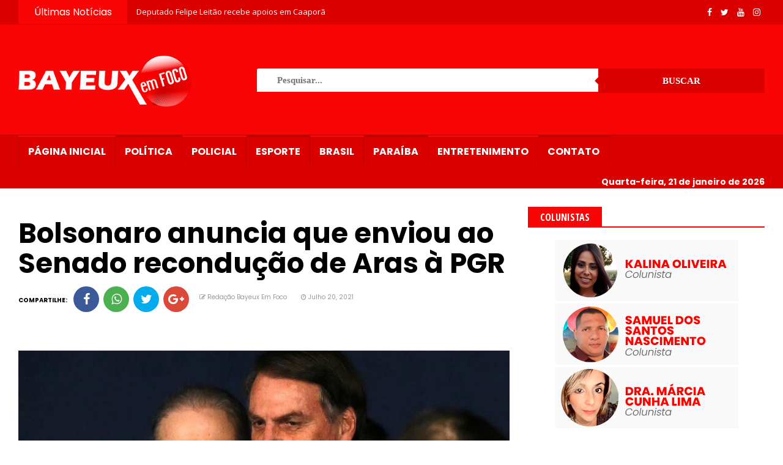

--- FILE ---
content_type: text/javascript; charset=UTF-8
request_url: http://www.bayeuxemfoco.com.br/feeds/posts/default/-/Destaques?alt=json-in-script&max-results=6&callback=jQuery22402966112040018918_1768979169087&_=1768979169088
body_size: 8691
content:
// API callback
jQuery22402966112040018918_1768979169087({"version":"1.0","encoding":"UTF-8","feed":{"xmlns":"http://www.w3.org/2005/Atom","xmlns$openSearch":"http://a9.com/-/spec/opensearchrss/1.0/","xmlns$blogger":"http://schemas.google.com/blogger/2008","xmlns$georss":"http://www.georss.org/georss","xmlns$gd":"http://schemas.google.com/g/2005","xmlns$thr":"http://purl.org/syndication/thread/1.0","id":{"$t":"tag:blogger.com,1999:blog-3481721327138336824"},"updated":{"$t":"2025-12-26T12:51:48.223-08:00"},"category":[{"term":"Bayeux"},{"term":"Paraíba"},{"term":"Destaques"},{"term":"Principal 2"},{"term":"Principal"},{"term":"Brasil"},{"term":"Mundo"}],"title":{"type":"text","$t":"Bayeux em Foco"},"subtitle":{"type":"html","$t":""},"link":[{"rel":"http://schemas.google.com/g/2005#feed","type":"application/atom+xml","href":"http:\/\/www.bayeuxemfoco.com.br\/feeds\/posts\/default"},{"rel":"self","type":"application/atom+xml","href":"http:\/\/www.blogger.com\/feeds\/3481721327138336824\/posts\/default\/-\/Destaques?alt=json-in-script\u0026max-results=6"},{"rel":"alternate","type":"text/html","href":"http:\/\/www.bayeuxemfoco.com.br\/search\/label\/Destaques"},{"rel":"hub","href":"http://pubsubhubbub.appspot.com/"},{"rel":"next","type":"application/atom+xml","href":"http:\/\/www.blogger.com\/feeds\/3481721327138336824\/posts\/default\/-\/Destaques\/-\/Destaques?alt=json-in-script\u0026start-index=7\u0026max-results=6"}],"author":[{"name":{"$t":"Fábio Bezerra"},"uri":{"$t":"http:\/\/www.blogger.com\/profile\/05846698656768536650"},"email":{"$t":"noreply@blogger.com"},"gd$image":{"rel":"http://schemas.google.com/g/2005#thumbnail","width":"32","height":"32","src":"\/\/blogger.googleusercontent.com\/img\/b\/R29vZ2xl\/AVvXsEg77ej_17vxeDPfNY2oTyDpKtmafG31HUVcux174mtKzHA_kQ6ohmtF6TjGtSkRG7bgVGp8IIrHzWqSSfvpedR7Ig85pPcUMni4zOsrVqJYiMY9-uMHsx8Xq8r7j9Rkig\/s220\/WhatsApp+Image+2019-04-21+at+11.02.29.jpeg"}}],"generator":{"version":"7.00","uri":"http://www.blogger.com","$t":"Blogger"},"openSearch$totalResults":{"$t":"389"},"openSearch$startIndex":{"$t":"1"},"openSearch$itemsPerPage":{"$t":"6"},"entry":[{"id":{"$t":"tag:blogger.com,1999:blog-3481721327138336824.post-3561116996164221900"},"published":{"$t":"2021-10-02T12:46:00.004-07:00"},"updated":{"$t":"2021-10-02T12:46:38.894-07:00"},"category":[{"scheme":"http://www.blogger.com/atom/ns#","term":"Destaques"}],"title":{"type":"text","$t":"Shoppings de João Pessoa sorteiam carros para quem tomar vacina"},"content":{"type":"html","$t":"\u003Cbr \/\u003E\u003Cbr \/\u003E \u003Cdiv class=\"separator\" style=\"clear: both; text-align: center;\"\u003E\u003Ca href=\"https:\/\/blogger.googleusercontent.com\/img\/b\/R29vZ2xl\/AVvXsEh8HWrmP-cwTdOk-WfOfeBct1gte2cJQA3QuyA16WLXIkeOivBaKzpYDuINryy7Ezh77Ca8zKiXT8FVMvBospFHXa8mIkHCKFSmJZg4S0EiGrp47HS1CW5zA_5oumepAygwKbk91FzaxIE\/s876\/manaira-shopping1903.jpg\" imageanchor=\"1\" style=\"margin-left: 1em; margin-right: 1em;\"\u003E\u003Cimg border=\"0\" data-original-height=\"585\" data-original-width=\"876\" src=\"https:\/\/blogger.googleusercontent.com\/img\/b\/R29vZ2xl\/AVvXsEh8HWrmP-cwTdOk-WfOfeBct1gte2cJQA3QuyA16WLXIkeOivBaKzpYDuINryy7Ezh77Ca8zKiXT8FVMvBospFHXa8mIkHCKFSmJZg4S0EiGrp47HS1CW5zA_5oumepAygwKbk91FzaxIE\/s16000\/manaira-shopping1903.jpg\" \/\u003E\u003C\/a\u003E\u003C\/div\u003E\u003Cbr \/\u003EOs shoppings Manaíra e Mangabeira, em João Pessoa, lançaram uma promoção para sortear dois carros a quem já tomou as duas doses ou a dose única da vacina.\u003Cbr \/\u003E\u003Cbr \/\u003ESegundo a empresa, o cupom será distribuído para quem levar documento e comprovante de imunização aos shoppings, sem necessidade de fazer compras.\u003Cbr \/\u003E\u003Cbr \/\u003EConforme os dados do governo da Paraíba, cerca de 43% da população acima de 18 anos tomou a segunda dose e aproximadamente 2%, a dose única.\u003Cbr \/\u003E\u003Cbr \/\u003EA ideia de oferecer benefícios a clientes vacinados segue uma tendência forte nos Estados Unidos, onde as empresas deram brindes que variam de rosquinhas e cervejas até viagens e prêmios em dinheiro.\u003Cdiv\u003E\u003Cbr \/\u003E\u003C\/div\u003E\u003Cdiv\u003EFolha\u003C\/div\u003E"},"link":[{"rel":"replies","type":"application/atom+xml","href":"http:\/\/www.bayeuxemfoco.com.br\/feeds\/3561116996164221900\/comments\/default","title":"Postar comentários"},{"rel":"replies","type":"text/html","href":"http:\/\/www.bayeuxemfoco.com.br\/2021\/10\/shoppings-de-joao-pessoa-sorteiam.html#comment-form","title":"0 Comentários"},{"rel":"edit","type":"application/atom+xml","href":"http:\/\/www.blogger.com\/feeds\/3481721327138336824\/posts\/default\/3561116996164221900"},{"rel":"self","type":"application/atom+xml","href":"http:\/\/www.blogger.com\/feeds\/3481721327138336824\/posts\/default\/3561116996164221900"},{"rel":"alternate","type":"text/html","href":"http:\/\/www.bayeuxemfoco.com.br\/2021\/10\/shoppings-de-joao-pessoa-sorteiam.html","title":"Shoppings de João Pessoa sorteiam carros para quem tomar vacina"}],"author":[{"name":{"$t":"Redação Bayeux em Foco"},"uri":{"$t":"http:\/\/www.blogger.com\/profile\/02212723086509254832"},"email":{"$t":"noreply@blogger.com"},"gd$image":{"rel":"http://schemas.google.com/g/2005#thumbnail","width":"16","height":"16","src":"https:\/\/img1.blogblog.com\/img\/b16-rounded.gif"}}],"media$thumbnail":{"xmlns$media":"http://search.yahoo.com/mrss/","url":"https:\/\/blogger.googleusercontent.com\/img\/b\/R29vZ2xl\/AVvXsEh8HWrmP-cwTdOk-WfOfeBct1gte2cJQA3QuyA16WLXIkeOivBaKzpYDuINryy7Ezh77Ca8zKiXT8FVMvBospFHXa8mIkHCKFSmJZg4S0EiGrp47HS1CW5zA_5oumepAygwKbk91FzaxIE\/s72-c\/manaira-shopping1903.jpg","height":"72","width":"72"},"thr$total":{"$t":"0"}},{"id":{"$t":"tag:blogger.com,1999:blog-3481721327138336824.post-5989606732002545262"},"published":{"$t":"2021-09-19T07:24:00.003-07:00"},"updated":{"$t":"2021-09-19T07:24:40.602-07:00"},"category":[{"scheme":"http://www.blogger.com/atom/ns#","term":"Destaques"}],"title":{"type":"text","$t":"Missão Inspiration4, da SpaceX, pousa na Terra após 3 dias em órbita"},"content":{"type":"html","$t":"\u003Cbr \/\u003E\u003Cbr \/\u003E \u003Cdiv class=\"separator\" style=\"clear: both; text-align: center;\"\u003E\u003Ca href=\"https:\/\/blogger.googleusercontent.com\/img\/b\/R29vZ2xl\/AVvXsEjgnK_5sFu-lYMKG3yiDRRc5_PssSXCcIooO4EMwSJdLTPDnqEgtai3MWwm7eLuza6LlQdZwRNbkG4_XZ6Vxq8q1otsdaXrRR_yfh1891aujtP2-udfxX7y2IYuss-R2P6MRjSZctYDQa0\/s876\/pouso-nave-spacex.jpg\" imageanchor=\"1\" style=\"margin-left: 1em; margin-right: 1em;\"\u003E\u003Cimg border=\"0\" data-original-height=\"585\" data-original-width=\"876\" src=\"https:\/\/blogger.googleusercontent.com\/img\/b\/R29vZ2xl\/AVvXsEjgnK_5sFu-lYMKG3yiDRRc5_PssSXCcIooO4EMwSJdLTPDnqEgtai3MWwm7eLuza6LlQdZwRNbkG4_XZ6Vxq8q1otsdaXrRR_yfh1891aujtP2-udfxX7y2IYuss-R2P6MRjSZctYDQa0\/s16000\/pouso-nave-spacex.jpg\" \/\u003E\u003C\/a\u003E\u003C\/div\u003E\u003Cbr \/\u003EChega ao fim a viagem mais longa — até agora — de civis fora do planeta Terra. Após três dias em órbita, a cápsula Crew Dragon, da missão Inspiration4, caiu na costa da Flórida (EUA) neste sábado (18), às 20h (horário de Brasília).\u003Cbr \/\u003E\u003Cbr \/\u003EA primeira missão espacial da história composta apenas de civis, organizada pela empresa SpaceX, decolou na quarta-feira (15) do Kennedy Space Center, também na Flórida. A decolagem contou com a participação do foguete reutilizável Falcon 9.\u003Cbr \/\u003E\u003Cbr \/\u003EPara a sua reentrada na atmosfera, nesta sexta (17) a nave fez duas queimadas de foguete, diminuindo assim sua altitude e alinhando a trajetória da cápsula com o local de pouso.\u003Cbr \/\u003E\u003Cbr \/\u003EO mergulho na atmosfera terrestre fez com que a temperatura da parte externa da cápsula chegasse a 1.927 ºC. Os trajes da tripulação são projetados para mantê-los frios caso a cabine esquente.\u003Cbr \/\u003E\u003Cbr \/\u003EA cada 90 minutos, a missão completou uma volta ao redor da Terra, viajando a velocidades superiores a 27.000 km\/h — cerca de 22 vezes a do som.\u003Cbr \/\u003E\u003Cbr \/\u003EA empresa do bilionário Elon Musk deu uma nova dimensão ao turismo espacial, já que os últimos voos com civis duraram pouco tempo. Essas missões, realizadas em julho pela Virgin Galactic, empresa de Richard Branson, e pela Blue Origin, de Jeffrey Bezos, foram voos suborbitais — a velocidade não costuma exceder os 4.000 km\/h.\u003Cbr \/\u003E\u003Cbr \/\u003EA equipe de quatro civis é bem diversa. Quem financiou a empreitada foi o milionário Jared Isaacman, 38, fundador da empresa de pagamentos Shift4 Payments, ao comprar os assentos da missão e convidar os outros três. Segundo a revista Time, ele teria desembolsado em torno de US$ 200 milhões.\u003Cbr \/\u003E\u003Cbr \/\u003ETambém viajaram ao espaço Sian Proctor, 51, professora de geociências com doutorado em educação científica, Hayley Arceneaux, 29, assistente médica de um hospital infantil de câncer onde ela foi paciente no passado, e Christopher Sembroski, 42, engenheiro de dados aeroespaciais e veterano da Força Aérea americana.\u003Cbr \/\u003E\u003Cbr \/\u003EA iniciativa, cujo valor não foi revelado, tem o objetivo de levantar fundos para o hospital infantil St. Jude, em Memphis, no Tennessee (EUA).\u003Cbr \/\u003E\u003Cbr \/\u003EA nave da SpaceX tem uma grande cúpula que permite uma vista de 360º. Esse privilégio permitiu aos tripulantes tirarem inúmeras fotos, divulgadas nas redes sociais da missão na madrugada de quinta (16).\u003Cdiv\u003E\u003Cbr \/\u003E\u003C\/div\u003E\u003Cdiv\u003EFolha\u003C\/div\u003E"},"link":[{"rel":"replies","type":"application/atom+xml","href":"http:\/\/www.bayeuxemfoco.com.br\/feeds\/5989606732002545262\/comments\/default","title":"Postar comentários"},{"rel":"replies","type":"text/html","href":"http:\/\/www.bayeuxemfoco.com.br\/2021\/09\/missao-inspiration4-da-spacex-pousa-na.html#comment-form","title":"0 Comentários"},{"rel":"edit","type":"application/atom+xml","href":"http:\/\/www.blogger.com\/feeds\/3481721327138336824\/posts\/default\/5989606732002545262"},{"rel":"self","type":"application/atom+xml","href":"http:\/\/www.blogger.com\/feeds\/3481721327138336824\/posts\/default\/5989606732002545262"},{"rel":"alternate","type":"text/html","href":"http:\/\/www.bayeuxemfoco.com.br\/2021\/09\/missao-inspiration4-da-spacex-pousa-na.html","title":"Missão Inspiration4, da SpaceX, pousa na Terra após 3 dias em órbita"}],"author":[{"name":{"$t":"Redação Bayeux em Foco"},"uri":{"$t":"http:\/\/www.blogger.com\/profile\/02212723086509254832"},"email":{"$t":"noreply@blogger.com"},"gd$image":{"rel":"http://schemas.google.com/g/2005#thumbnail","width":"16","height":"16","src":"https:\/\/img1.blogblog.com\/img\/b16-rounded.gif"}}],"media$thumbnail":{"xmlns$media":"http://search.yahoo.com/mrss/","url":"https:\/\/blogger.googleusercontent.com\/img\/b\/R29vZ2xl\/AVvXsEjgnK_5sFu-lYMKG3yiDRRc5_PssSXCcIooO4EMwSJdLTPDnqEgtai3MWwm7eLuza6LlQdZwRNbkG4_XZ6Vxq8q1otsdaXrRR_yfh1891aujtP2-udfxX7y2IYuss-R2P6MRjSZctYDQa0\/s72-c\/pouso-nave-spacex.jpg","height":"72","width":"72"},"thr$total":{"$t":"0"}},{"id":{"$t":"tag:blogger.com,1999:blog-3481721327138336824.post-6710967235630715862"},"published":{"$t":"2021-09-06T08:53:00.003-07:00"},"updated":{"$t":"2021-09-06T08:53:46.111-07:00"},"category":[{"scheme":"http://www.blogger.com/atom/ns#","term":"Destaques"}],"title":{"type":"text","$t":"Pelé é internado após exames de rotina apontarem problemas de saúde"},"content":{"type":"html","$t":"\u003Cbr \/\u003E\u003Cdiv class=\"separator\" style=\"clear: both; text-align: center;\"\u003E\u003Ca href=\"https:\/\/blogger.googleusercontent.com\/img\/b\/R29vZ2xl\/AVvXsEjThqSO-7cymUqYWLiAPFT2Tt_zqFvmLzK3Yon3VwQmR6WAx_uIz_vEK0XtIHrP285en8knfdFs99T2GdrhRBM2tTFb-st_-zjxM3wgO-fY7-Fk6KzVodQ2egOHHc8floXgUU94yHlY58A\/s984\/156267207-2808011909486756-5822192868103739984-n.jpg\" imageanchor=\"1\" style=\"margin-left: 1em; margin-right: 1em;\"\u003E\u003Cimg border=\"0\" data-original-height=\"977\" data-original-width=\"984\" src=\"https:\/\/blogger.googleusercontent.com\/img\/b\/R29vZ2xl\/AVvXsEjThqSO-7cymUqYWLiAPFT2Tt_zqFvmLzK3Yon3VwQmR6WAx_uIz_vEK0XtIHrP285en8knfdFs99T2GdrhRBM2tTFb-st_-zjxM3wgO-fY7-Fk6KzVodQ2egOHHc8floXgUU94yHlY58A\/s16000\/156267207-2808011909486756-5822192868103739984-n.jpg\" \/\u003E\u003C\/a\u003E\u003C\/div\u003E\u003Cbr \/\u003EEdson Arantes do Nascimento, o Pelé, de 80 anos, está internado há seis dias no Hospital Albert Einstein, em São Paulo. Informações da assessoria de imprensa do ex-jogador dão conta que ele deu entrada na unidade para realizar exames de rotina, mas, no entanto, durante os procedimentos foi detectado um problema de saúde.\u003Cbr \/\u003E\u003Cbr \/\u003EA equipe médica não divulgou o que teria sido diagnosticado e decidiu manter Pelé internado.\u003Cbr \/\u003E\u003Cbr \/\u003ENo dia em que deu entrada na unidade, a equipe de comunicação do ex-camisa 10 da Seleção usou as redes sociais do próprio Pelé para tranquilizar os fãs (veja abaixo) e afirmar que ele não havia desmaiado, e estava muito bem de saúde.\u003Cbr \/\u003E\u003Cbr \/\u003E“Pessoal, eu não desmaiei e estou muito bem de saúde. Fui fazer meus exames de rotina, que não havia conseguido fazer antes por causa da pandemia. Avisem que eu não jogo no próximo domingo!”\u003Cdiv class=\"elementor-element elementor-element-6e53f83f elementor-widget elementor-widget-theme-post-content\" data-element_type=\"widget\" data-id=\"6e53f83f\" data-widget_type=\"theme-post-content.default\" style=\"background-color: white; box-sizing: border-box; color: #0c0c0c; font-family: Rubik, sans-serif; font-size: 18px; margin-bottom: 20px; position: relative; width: 812.297px;\"\u003E\u003Cdiv class=\"elementor-widget-container\" style=\"box-sizing: border-box; margin: 0px; padding: 0px; transition: background 0.3s ease 0s, border 0.3s ease 0s, border-radius 0.3s ease 0s, box-shadow 0.3s ease 0s, -webkit-border-radius 0.3s ease 0s, -webkit-box-shadow 0.3s ease 0s;\"\u003E\u003Ciframe allowfullscreen=\"true\" allowtransparency=\"true\" class=\"instagram-media instagram-media-rendered\" data-instgrm-payload-id=\"instagram-media-payload-0\" frameborder=\"0\" height=\"977\" id=\"instagram-embed-0\" scrolling=\"no\" src=\"https:\/\/www.instagram.com\/p\/CTP-bS-HzaY\/embed\/captioned\/?cr=1\u0026amp;v=13\u0026amp;wp=540\u0026amp;rd=https%3A%2F%2Fparaiba.com.br\u0026amp;rp=%2F2021%2F09%2F06%2Fpele-e-internado-apos-exames-de-rotina-apontarem-problemas-de-saude%2F#%7B%22ci%22%3A0%2C%22os%22%3A3775.600000023842%2C%22ls%22%3A3644.899999976158%2C%22le%22%3A3697%7D\" style=\"background-attachment: initial; background-clip: initial; background-image: initial; background-origin: initial; background-position: initial; background-repeat: initial; background-size: initial; border-color: rgb(219, 219, 219); border-radius: 3px; border-style: solid; border-width: 1px; box-shadow: none; box-sizing: border-box; display: block; line-height: 1; margin: 0px 0px 12px; max-width: 540px; min-width: 326px; padding: 0px; width: calc(100% - 2px);\"\u003E\u003C\/iframe\u003E\u003C\/div\u003E\u003C\/div\u003ERedação"},"link":[{"rel":"replies","type":"application/atom+xml","href":"http:\/\/www.bayeuxemfoco.com.br\/feeds\/6710967235630715862\/comments\/default","title":"Postar comentários"},{"rel":"replies","type":"text/html","href":"http:\/\/www.bayeuxemfoco.com.br\/2021\/09\/pele-e-internado-apos-exames-de-rotina.html#comment-form","title":"0 Comentários"},{"rel":"edit","type":"application/atom+xml","href":"http:\/\/www.blogger.com\/feeds\/3481721327138336824\/posts\/default\/6710967235630715862"},{"rel":"self","type":"application/atom+xml","href":"http:\/\/www.blogger.com\/feeds\/3481721327138336824\/posts\/default\/6710967235630715862"},{"rel":"alternate","type":"text/html","href":"http:\/\/www.bayeuxemfoco.com.br\/2021\/09\/pele-e-internado-apos-exames-de-rotina.html","title":"Pelé é internado após exames de rotina apontarem problemas de saúde"}],"author":[{"name":{"$t":"Redação Bayeux em Foco"},"uri":{"$t":"http:\/\/www.blogger.com\/profile\/02212723086509254832"},"email":{"$t":"noreply@blogger.com"},"gd$image":{"rel":"http://schemas.google.com/g/2005#thumbnail","width":"16","height":"16","src":"https:\/\/img1.blogblog.com\/img\/b16-rounded.gif"}}],"media$thumbnail":{"xmlns$media":"http://search.yahoo.com/mrss/","url":"https:\/\/blogger.googleusercontent.com\/img\/b\/R29vZ2xl\/AVvXsEjThqSO-7cymUqYWLiAPFT2Tt_zqFvmLzK3Yon3VwQmR6WAx_uIz_vEK0XtIHrP285en8knfdFs99T2GdrhRBM2tTFb-st_-zjxM3wgO-fY7-Fk6KzVodQ2egOHHc8floXgUU94yHlY58A\/s72-c\/156267207-2808011909486756-5822192868103739984-n.jpg","height":"72","width":"72"},"thr$total":{"$t":"0"}},{"id":{"$t":"tag:blogger.com,1999:blog-3481721327138336824.post-1363817277484464539"},"published":{"$t":"2021-09-06T08:51:00.004-07:00"},"updated":{"$t":"2021-09-06T08:51:42.294-07:00"},"category":[{"scheme":"http://www.blogger.com/atom/ns#","term":"Destaques"}],"title":{"type":"text","$t":"Anvisa diz que delegação argentina foi informada a tempo sobre irregularidade"},"content":{"type":"html","$t":"\u003Cbr \/\u003E\u003Cbr \/\u003E \u003Cdiv class=\"separator\" style=\"clear: both; text-align: center;\"\u003E\u003Ca href=\"https:\/\/blogger.googleusercontent.com\/img\/b\/R29vZ2xl\/AVvXsEiKUWvqtoVIYOhDV2rvrqTBlBCiBRD2KOitm2rMaUtnnMYhhM7yQZhWw2drRPaDpGJzLHkDhL7UWm3i_Cb4_aj2RWs9Oyj37znr6YQXIMG6EiUMhWW0KlGrO_5mwFdVyzAXc4K7EYsFlHw\/s458\/E-i1wR0XsAEaTTG-scaled-pcoj5bfvx02xsoiqiafmm8jlbjx2b4ktoyam2vnre8.jpg\" imageanchor=\"1\" style=\"margin-left: 1em; margin-right: 1em;\"\u003E\u003Cimg border=\"0\" data-original-height=\"280\" data-original-width=\"458\" src=\"https:\/\/blogger.googleusercontent.com\/img\/b\/R29vZ2xl\/AVvXsEiKUWvqtoVIYOhDV2rvrqTBlBCiBRD2KOitm2rMaUtnnMYhhM7yQZhWw2drRPaDpGJzLHkDhL7UWm3i_Cb4_aj2RWs9Oyj37znr6YQXIMG6EiUMhWW0KlGrO_5mwFdVyzAXc4K7EYsFlHw\/s16000\/E-i1wR0XsAEaTTG-scaled-pcoj5bfvx02xsoiqiafmm8jlbjx2b4ktoyam2vnre8.jpg\" \/\u003E\u003C\/a\u003E\u003C\/div\u003E\u003Cbr \/\u003EA Agência Nacional de Vigilância Sanitária (Anvisa) afirma ter recomendado, em reunião ocorrida no sábado (4), a quarentena de quatro jogadores argentinos, ante a confirmação de que eles teriam prestado informações falsas ao entrarem no Brasil para partida válida pelas eliminatórias da Copa do Mundo. Na reunião, segundo a agência, estavam presentes representantes da delegação da seleção argentina de futebol.\u003Cbr \/\u003E\u003Cbr \/\u003E\u003Cbr \/\u003EConforme previsto na Portaria Interministerial 655, de 2021, viajantes estrangeiros que tenham passagem, nos últimos 14 dias, pelo Reino Unido da Grã-Bretanha, Irlanda do Norte e Índia estão impedidos de ingressar no Brasil.\u003Cbr \/\u003E\u003Cbr \/\u003EA partida foi paralisada nesse domingo (5), após 5 minutos de seu início, depois dos quatro jogadores argentinos entrarem em campo, mesmo com a determinação da agência de que teriam de cumprir isolamento no hotel para serem deportados para a Argentina.\u003Cbr \/\u003E\u003Cbr \/\u003E“Desde a tarde deste sábado (4), a Anvisa, em reunião ocorrida com a participação de representantes da Confederação Sul-Americana de Futebol (Conmebol), da Confederação Brasileira de Futebol (CBF) e da delegação argentina, recomendou a quarentena de quatro jogadores argentinos”, informou, em nota, a Anvisa.\u003Cbr \/\u003E\u003Cbr \/\u003EA agência acrescenta que, mesmo depois da reunião e da comunicação das autoridades, os jogadores argentinos teriam participado de treinamento ainda na noite do sábado. Diante da situação, na manhã seguinte, a Polícia Federal foi notificada.\u003Cbr \/\u003E\u003Cbr \/\u003EA Anvisa afirma que “até a hora do início do jogo, esforçou-se, com apoio policial, para fazer cumprir a medida de quarentena imposta aos jogadores, sua segregação imediata e sua condução ao recinto aeroportuário”.\u003Cbr \/\u003E\u003Cbr \/\u003EAs tentativas foram frustradas, desde a saída da delegação do hotel até antes do início do jogo, “quando a agência teve sua atuação protelada já nas instalações da arena de Itaquera”.\u003Cbr \/\u003E\u003Cbr \/\u003E“A decisão de interromper o jogo nunca esteve, nesse caso, na alçada de atuação da agência. Contudo, a escalação de jogadores que descumpriram as leis brasileiras e as normas sanitárias do país, e que ainda prestaram informações falsas às autoridades, isso sim, exigiu a atuação da agência de Estado a tempo e a modo, ou seja, de maneira tempestiva e efetiva”, complementa a nota.\u003Cbr \/\u003E\u003Cbr \/\u003EA Anvisa acrescenta que os jogadores se recusaram a assinar a notificação entregue pelas autoridades presentes no estádio.\u003Cbr \/\u003E\u003Cbr \/\u003EAgência Brasil"},"link":[{"rel":"replies","type":"application/atom+xml","href":"http:\/\/www.bayeuxemfoco.com.br\/feeds\/1363817277484464539\/comments\/default","title":"Postar comentários"},{"rel":"replies","type":"text/html","href":"http:\/\/www.bayeuxemfoco.com.br\/2021\/09\/anvisa-diz-que-delegacao-argentina-foi.html#comment-form","title":"0 Comentários"},{"rel":"edit","type":"application/atom+xml","href":"http:\/\/www.blogger.com\/feeds\/3481721327138336824\/posts\/default\/1363817277484464539"},{"rel":"self","type":"application/atom+xml","href":"http:\/\/www.blogger.com\/feeds\/3481721327138336824\/posts\/default\/1363817277484464539"},{"rel":"alternate","type":"text/html","href":"http:\/\/www.bayeuxemfoco.com.br\/2021\/09\/anvisa-diz-que-delegacao-argentina-foi.html","title":"Anvisa diz que delegação argentina foi informada a tempo sobre irregularidade"}],"author":[{"name":{"$t":"Redação Bayeux em Foco"},"uri":{"$t":"http:\/\/www.blogger.com\/profile\/02212723086509254832"},"email":{"$t":"noreply@blogger.com"},"gd$image":{"rel":"http://schemas.google.com/g/2005#thumbnail","width":"16","height":"16","src":"https:\/\/img1.blogblog.com\/img\/b16-rounded.gif"}}],"media$thumbnail":{"xmlns$media":"http://search.yahoo.com/mrss/","url":"https:\/\/blogger.googleusercontent.com\/img\/b\/R29vZ2xl\/AVvXsEiKUWvqtoVIYOhDV2rvrqTBlBCiBRD2KOitm2rMaUtnnMYhhM7yQZhWw2drRPaDpGJzLHkDhL7UWm3i_Cb4_aj2RWs9Oyj37znr6YQXIMG6EiUMhWW0KlGrO_5mwFdVyzAXc4K7EYsFlHw\/s72-c\/E-i1wR0XsAEaTTG-scaled-pcoj5bfvx02xsoiqiafmm8jlbjx2b4ktoyam2vnre8.jpg","height":"72","width":"72"},"thr$total":{"$t":"0"}},{"id":{"$t":"tag:blogger.com,1999:blog-3481721327138336824.post-1813615219781141130"},"published":{"$t":"2021-09-03T14:04:00.001-07:00"},"updated":{"$t":"2021-09-03T14:04:05.180-07:00"},"category":[{"scheme":"http://www.blogger.com/atom/ns#","term":"Destaques"}],"title":{"type":"text","$t":"Seleção masculina vence China e conquista ouro inédito no goalball"},"content":{"type":"html","$t":"\u003Cbr \/\u003E\u003Cdiv class=\"separator\" style=\"clear: both; text-align: center;\"\u003E\u003Ca href=\"https:\/\/blogger.googleusercontent.com\/img\/b\/R29vZ2xl\/AVvXsEgTT3sC8_rEc2mNoTggJzR5plGdVJxT7bFDByHXJGtZdg2LgQ0kivUvXcM01tT4LqPcCNOVco_hts_RLYiVQFn60nAJsIPTNqIF9c-_U-myBdSpUTpmE8EC0N8y-N7eG8EKGhw9nlUruKg\/s1024\/goalball_ouro_masculino-1024x613.jpg\" imageanchor=\"1\" style=\"margin-left: 1em; margin-right: 1em;\"\u003E\u003Cimg border=\"0\" data-original-height=\"613\" data-original-width=\"1024\" src=\"https:\/\/blogger.googleusercontent.com\/img\/b\/R29vZ2xl\/AVvXsEgTT3sC8_rEc2mNoTggJzR5plGdVJxT7bFDByHXJGtZdg2LgQ0kivUvXcM01tT4LqPcCNOVco_hts_RLYiVQFn60nAJsIPTNqIF9c-_U-myBdSpUTpmE8EC0N8y-N7eG8EKGhw9nlUruKg\/s16000\/goalball_ouro_masculino-1024x613.jpg\" \/\u003E\u003C\/a\u003E\u003C\/div\u003E\u003Cbr \/\u003EA seleção brasileira masculina de goalball conquistou, nesta sexta-feira (3), medalha de ouro inédita na Paralimpíada de Tóquio (Japão). Os brasileiros, bicampeões mundiais (2014 e 2018), golearam a China por 7 a 2 no Centro de Convenções Makuhari Messe, na cidade de Chiba. Na coleção de medalhas do Brasil, só faltava o ouro paralímpico. O país foi prata em Londres 2012 e bronze na Rio 2016.\u003Cbr \/\u003E\u003Cbr \/\u003E\u003Cbr \/\u003ENo primeiro tempo, o Brasil conseguiu abrir dois gols de vantagem, o que foi importante para controlar a partida. Além disso, mostrou solidez na defesa. As bolas na rede aconteceram na segunda metade da primeira etapa, com Romário e Parazinho.\u003Cbr \/\u003E\u003Cbr \/\u003ENa segunda etapa, os brasileiros conseguiram fazer o que queriam no início, o terceiro gol do confronto, com Leomon Moreno. Em seguida, a China diminuiu o marcador para 3 a 1, em cobrança de penalidade. Daí para frente os gols continuaram acontecendo, com os chineses marcando mais um e os brasileiros aumentando o marcador em finalizações de Leomon, duas vezes, e de Parazinho, que também fez mais dois. Final de jogo: Brasil 7, China 2.\u003Cbr \/\u003E\u003Cbr \/\u003E\u003Cbr \/\u003ECampanha\u003Cbr \/\u003ENa fase de grupos, a seleção brasileira obteve três vitórias e uma derrota. Além da goleada sobre a Lituânia na estreia (11 a 2), os brasileiros venceram a Argélia por 10 a 4 e o anfitrião Japão por 8 a 3. Já o revés aconteceu no duelo com os Estados Unidos, medalhista de prata na Rio 2016, por 8 a 6.\u003Cbr \/\u003E\u003Cbr \/\u003ENas quartas de final, os atuais bicampeões mundiais derrotaram a Turquia por 9 a 4, demonstrando força na competição. Já na semifinal os brasileiros encararam a Lituânia mais uma vez, e levaram a melhor: 9 a 5.\u003Cbr \/\u003E\u003Cbr \/\u003E\u003Cb\u003E\u003Ci\u003EAgência Brasil\u003C\/i\u003E\u003C\/b\u003E"},"link":[{"rel":"replies","type":"application/atom+xml","href":"http:\/\/www.bayeuxemfoco.com.br\/feeds\/1813615219781141130\/comments\/default","title":"Postar comentários"},{"rel":"replies","type":"text/html","href":"http:\/\/www.bayeuxemfoco.com.br\/2021\/09\/selecao-masculina-vence-china-e.html#comment-form","title":"0 Comentários"},{"rel":"edit","type":"application/atom+xml","href":"http:\/\/www.blogger.com\/feeds\/3481721327138336824\/posts\/default\/1813615219781141130"},{"rel":"self","type":"application/atom+xml","href":"http:\/\/www.blogger.com\/feeds\/3481721327138336824\/posts\/default\/1813615219781141130"},{"rel":"alternate","type":"text/html","href":"http:\/\/www.bayeuxemfoco.com.br\/2021\/09\/selecao-masculina-vence-china-e.html","title":"Seleção masculina vence China e conquista ouro inédito no goalball"}],"author":[{"name":{"$t":"Redação Bayeux em Foco"},"uri":{"$t":"http:\/\/www.blogger.com\/profile\/02212723086509254832"},"email":{"$t":"noreply@blogger.com"},"gd$image":{"rel":"http://schemas.google.com/g/2005#thumbnail","width":"16","height":"16","src":"https:\/\/img1.blogblog.com\/img\/b16-rounded.gif"}}],"media$thumbnail":{"xmlns$media":"http://search.yahoo.com/mrss/","url":"https:\/\/blogger.googleusercontent.com\/img\/b\/R29vZ2xl\/AVvXsEgTT3sC8_rEc2mNoTggJzR5plGdVJxT7bFDByHXJGtZdg2LgQ0kivUvXcM01tT4LqPcCNOVco_hts_RLYiVQFn60nAJsIPTNqIF9c-_U-myBdSpUTpmE8EC0N8y-N7eG8EKGhw9nlUruKg\/s72-c\/goalball_ouro_masculino-1024x613.jpg","height":"72","width":"72"},"thr$total":{"$t":"0"}},{"id":{"$t":"tag:blogger.com,1999:blog-3481721327138336824.post-4903312300173481989"},"published":{"$t":"2021-09-03T14:00:00.004-07:00"},"updated":{"$t":"2021-09-03T14:00:32.144-07:00"},"category":[{"scheme":"http://www.blogger.com/atom/ns#","term":"Destaques"}],"title":{"type":"text","$t":"Marcelo Queiroga sepulta tese de disputar Senado em 2022: “Não tenho vocação”"},"content":{"type":"html","$t":"\u003Cbr \/\u003E\u003Cdiv class=\"separator\" style=\"clear: both; text-align: center;\"\u003E\u003Ca href=\"https:\/\/blogger.googleusercontent.com\/img\/b\/R29vZ2xl\/AVvXsEgftEw2btV0yBYZEjzsPMl8SPqNokonGQnD5E1u3ke_u1Xv5NYMp67X5ZjNbJxY69w-aoVs71GzwAXK6YzFStfGwnaB83zq4Re7WJmA2OXfIAFBMpvlX0Eflk4TWwa_xTDCqvcRTi5G6xE\/s770\/Marcelo-Queiroga-770x500.jpg\" imageanchor=\"1\" style=\"margin-left: 1em; margin-right: 1em;\"\u003E\u003Cimg border=\"0\" data-original-height=\"500\" data-original-width=\"770\" src=\"https:\/\/blogger.googleusercontent.com\/img\/b\/R29vZ2xl\/AVvXsEgftEw2btV0yBYZEjzsPMl8SPqNokonGQnD5E1u3ke_u1Xv5NYMp67X5ZjNbJxY69w-aoVs71GzwAXK6YzFStfGwnaB83zq4Re7WJmA2OXfIAFBMpvlX0Eflk4TWwa_xTDCqvcRTi5G6xE\/s16000\/Marcelo-Queiroga-770x500.jpg\" \/\u003E\u003C\/a\u003E\u003C\/div\u003E\u003Cbr \/\u003EApesar da especulação de que concorreria ao Senado Federal em 2022, o ministro da Saúde, Marcelo Queiroga, disse não ter “vocação para política partidária” e que não pretende se candidatar. A afirmação foi dada na noite quarta-feira (1º\/9).\u003Cbr \/\u003E\u003Cbr \/\u003EA possibilidade de Queiroga concorrer a um cargo no Congresso Nacional foi levantada pelo presidente Jair Bolsonaro (sem partido), como mostrou o Metrópoles.\u003Cbr \/\u003E\u003Cbr \/\u003EDe acordo com a coluna do jornalista Guilherme Amado, o ministro cogitou concorrer à Câmara dos Deputados, mas o presidente decidiu apostar em Queiroga como uma possibilidade ao Senado Federal.\u003Cbr \/\u003E\u003Cbr \/\u003E\u003Cbr \/\u003ENo entanto, em entrevista à rede de televisão Band na quarta-feira (1º\/9), o ministro disse não ter pretensão de se candidatar no próximo ano.\u003Cbr \/\u003E\u003Cbr \/\u003E“Não tenho vocação para política partidária. Estou fazendo o que eu sempre fiz, que é ser médico. Sou hoje um gestor público, e procuro fazer aqui no Ministério da Saúde o que eu fiz na minha vida”, afirmou.\u003Cbr \/\u003E\u003Cbr \/\u003EQueiroga disse que considera todos os brasileiros “pacientes” e que procura “conquistar a confiança do povo”. “Essa questão da política partidária não faz parte do meu horizonte, quero colaborar com o meu país, sobretudo colaborar com o governo do presidente Jair Bolsonaro. Até o momento que ele julgar que estou cumprindo a missão”, concluiu. As informações são do portal Metrópoles."},"link":[{"rel":"replies","type":"application/atom+xml","href":"http:\/\/www.bayeuxemfoco.com.br\/feeds\/4903312300173481989\/comments\/default","title":"Postar comentários"},{"rel":"replies","type":"text/html","href":"http:\/\/www.bayeuxemfoco.com.br\/2021\/09\/marcelo-queiroga-sepulta-tese-de.html#comment-form","title":"0 Comentários"},{"rel":"edit","type":"application/atom+xml","href":"http:\/\/www.blogger.com\/feeds\/3481721327138336824\/posts\/default\/4903312300173481989"},{"rel":"self","type":"application/atom+xml","href":"http:\/\/www.blogger.com\/feeds\/3481721327138336824\/posts\/default\/4903312300173481989"},{"rel":"alternate","type":"text/html","href":"http:\/\/www.bayeuxemfoco.com.br\/2021\/09\/marcelo-queiroga-sepulta-tese-de.html","title":"Marcelo Queiroga sepulta tese de disputar Senado em 2022: “Não tenho vocação”"}],"author":[{"name":{"$t":"Redação Bayeux em Foco"},"uri":{"$t":"http:\/\/www.blogger.com\/profile\/02212723086509254832"},"email":{"$t":"noreply@blogger.com"},"gd$image":{"rel":"http://schemas.google.com/g/2005#thumbnail","width":"16","height":"16","src":"https:\/\/img1.blogblog.com\/img\/b16-rounded.gif"}}],"media$thumbnail":{"xmlns$media":"http://search.yahoo.com/mrss/","url":"https:\/\/blogger.googleusercontent.com\/img\/b\/R29vZ2xl\/AVvXsEgftEw2btV0yBYZEjzsPMl8SPqNokonGQnD5E1u3ke_u1Xv5NYMp67X5ZjNbJxY69w-aoVs71GzwAXK6YzFStfGwnaB83zq4Re7WJmA2OXfIAFBMpvlX0Eflk4TWwa_xTDCqvcRTi5G6xE\/s72-c\/Marcelo-Queiroga-770x500.jpg","height":"72","width":"72"},"thr$total":{"$t":"0"}}]}});